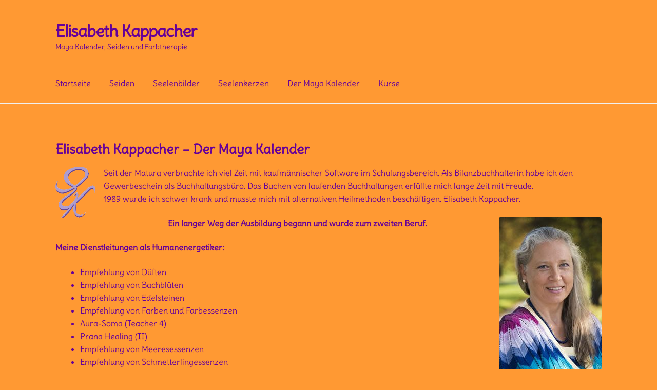

--- FILE ---
content_type: text/css
request_url: https://www.kappacher.at/wp-content/themes/storefront-child/style.css?ver=24c74e517297270ad4b30b8e936347fb
body_size: 802
content:
/*
 Theme Name:     Storefront Child-Theme
 Theme URI:      
 Description:    StorefrontChild-Theme B.P.
 Author:         Bernhard Pfleger
 Author URI:     https://www.bernhard-pfleger.com
 Template:       storefront
 Version:        1.0.5
*/
 
/* =Ab hier kannst du deine CSS-Anpassungen eintragen
------------------------------------------------------- */
/*Schriften anpassen*/
h1, h2, h3, h4, h5, h6, body, button, input, textarea {
	font-family: 'Delius', handwriting;	
}

/*Wenn die Überschriften und die Body Texte unterschiedliche Schriften haben sollten*/
/* 
//body, button, input, textarea {
	font-family: 'Open Sans', sans-serif;	
}
h1, h2, h3, h4, h5, h6 {
	font-family: 'Slabo 27px', serif;
}
// 
*/

/* open-sans-regular - latin */
@font-face {
  font-family: 'Open Sans';
  font-style: normal;
  font-weight: 400;
  src: url('./fonts/open-sans-v34-latin-regular.eot'); /* IE9 Compat Modes */
  src: local(''),
       url('./fonts/open-sans-v34-latin-regular.eot?#iefix') format('embedded-opentype'), /* IE6-IE8 */
       url('./fonts/open-sans-v34-latin-regular.woff2') format('woff2'), /* Super Modern Browsers */
       url('./fonts/open-sans-v34-latin-regular.woff') format('woff'), /* Modern Browsers */
       url('./fonts/open-sans-v34-latin-regular.ttf') format('truetype'), /* Safari, Android, iOS */
       url('./fonts/open-sans-v34-latin-regular.svg#OpenSans') format('svg'); /* Legacy iOS */
}

/* delius-regular - latin */
@font-face {
  font-family: 'Delius';
  font-style: normal;
  font-weight: 400;
  src: url('./fonts/delius-v15-latin-regular.eot'); /* IE9 Compat Modes */
  src: local(''),
       url('./fonts/delius-v15-latin-regular.eot?#iefix') format('embedded-opentype'), /* IE6-IE8 */
       url('./fonts/delius-v15-latin-regular.woff2') format('woff2'), /* Super Modern Browsers */
       url('./fonts/delius-v15-latin-regular.woff') format('woff'), /* Modern Browsers */
       url('./fonts/delius-v15-latin-regular.ttf') format('truetype'), /* Safari, Android, iOS */
       url('./fonts/delius-v15-latin-regular.svg#Delius') format('svg'); /* Legacy iOS */
}

/*Weitere Anpassungen*/
/*Ausblenden des Titels*/
.entry-title {
	display: none
}

/* Fußzeile Transparent*/
.site-footer {
    background-color: transparent;
}

/* Kopfzeile Transparent*/
.site-header {
		background-color: transparent;
}

/* Hintergrund über den Content hinaus ziehen*/
body.custom-background {
		background-size: 100%;
}

/*Abstände in der Fußzeile*/
.site-footer {
    padding: 0.01em 0 0 0;
}
/*Abstände in der Fußzeile*/
.footer-widgets {
    padding-top: 0.01em;
}

/*Ausblenden von Autor über den Beiträgen*/
  .entry-header { 
  display: none; 
}

/*Abstand under dem TopMenue verkleinern*/
.home.blog .site-header, .home.page:not(.page-template-template-homepage) .site-header, .home.post-type-archive-product .site-header {
    margin-bottom: 1.235801032em;
}


--- FILE ---
content_type: text/css
request_url: https://www.kappacher.at/wp-content/themes/storefront-child/style.css?ver=1.0.5
body_size: 779
content:
/*
 Theme Name:     Storefront Child-Theme
 Theme URI:      
 Description:    StorefrontChild-Theme B.P.
 Author:         Bernhard Pfleger
 Author URI:     https://www.bernhard-pfleger.com
 Template:       storefront
 Version:        1.0.5
*/
 
/* =Ab hier kannst du deine CSS-Anpassungen eintragen
------------------------------------------------------- */
/*Schriften anpassen*/
h1, h2, h3, h4, h5, h6, body, button, input, textarea {
	font-family: 'Delius', handwriting;	
}

/*Wenn die Überschriften und die Body Texte unterschiedliche Schriften haben sollten*/
/* 
//body, button, input, textarea {
	font-family: 'Open Sans', sans-serif;	
}
h1, h2, h3, h4, h5, h6 {
	font-family: 'Slabo 27px', serif;
}
// 
*/

/* open-sans-regular - latin */
@font-face {
  font-family: 'Open Sans';
  font-style: normal;
  font-weight: 400;
  src: url('./fonts/open-sans-v34-latin-regular.eot'); /* IE9 Compat Modes */
  src: local(''),
       url('./fonts/open-sans-v34-latin-regular.eot?#iefix') format('embedded-opentype'), /* IE6-IE8 */
       url('./fonts/open-sans-v34-latin-regular.woff2') format('woff2'), /* Super Modern Browsers */
       url('./fonts/open-sans-v34-latin-regular.woff') format('woff'), /* Modern Browsers */
       url('./fonts/open-sans-v34-latin-regular.ttf') format('truetype'), /* Safari, Android, iOS */
       url('./fonts/open-sans-v34-latin-regular.svg#OpenSans') format('svg'); /* Legacy iOS */
}

/* delius-regular - latin */
@font-face {
  font-family: 'Delius';
  font-style: normal;
  font-weight: 400;
  src: url('./fonts/delius-v15-latin-regular.eot'); /* IE9 Compat Modes */
  src: local(''),
       url('./fonts/delius-v15-latin-regular.eot?#iefix') format('embedded-opentype'), /* IE6-IE8 */
       url('./fonts/delius-v15-latin-regular.woff2') format('woff2'), /* Super Modern Browsers */
       url('./fonts/delius-v15-latin-regular.woff') format('woff'), /* Modern Browsers */
       url('./fonts/delius-v15-latin-regular.ttf') format('truetype'), /* Safari, Android, iOS */
       url('./fonts/delius-v15-latin-regular.svg#Delius') format('svg'); /* Legacy iOS */
}

/*Weitere Anpassungen*/
/*Ausblenden des Titels*/
.entry-title {
	display: none
}

/* Fußzeile Transparent*/
.site-footer {
    background-color: transparent;
}

/* Kopfzeile Transparent*/
.site-header {
		background-color: transparent;
}

/* Hintergrund über den Content hinaus ziehen*/
body.custom-background {
		background-size: 100%;
}

/*Abstände in der Fußzeile*/
.site-footer {
    padding: 0.01em 0 0 0;
}
/*Abstände in der Fußzeile*/
.footer-widgets {
    padding-top: 0.01em;
}

/*Ausblenden von Autor über den Beiträgen*/
  .entry-header { 
  display: none; 
}

/*Abstand under dem TopMenue verkleinern*/
.home.blog .site-header, .home.page:not(.page-template-template-homepage) .site-header, .home.post-type-archive-product .site-header {
    margin-bottom: 1.235801032em;
}
